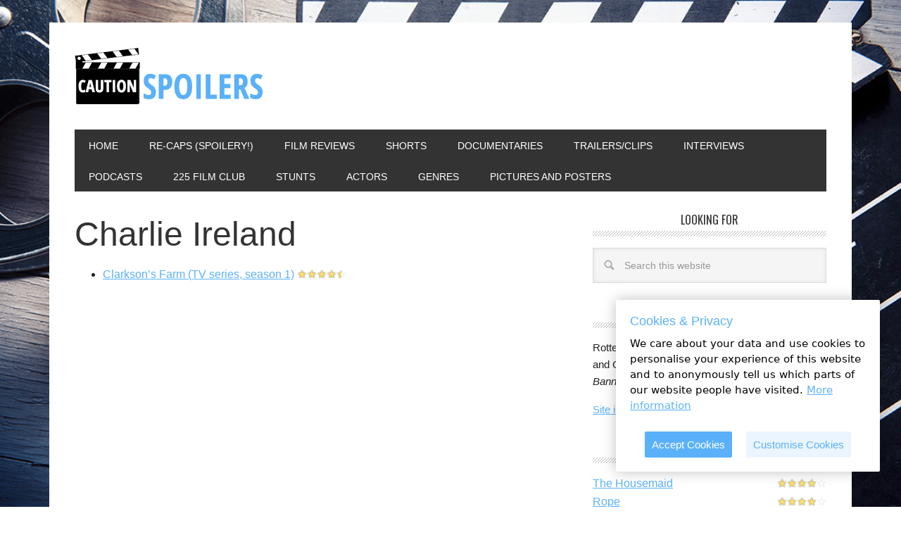

--- FILE ---
content_type: text/html; charset=UTF-8
request_url: https://www.cautionspoilers.com/actors/charlie-ireland/
body_size: 14042
content:
<!DOCTYPE html>
<html lang="en-GB">
<head >
<meta charset="UTF-8" />
<meta name="viewport" content="width=device-width, initial-scale=1" />
<meta name='robots' content='index, follow, max-image-preview:large, max-snippet:-1, max-video-preview:-1' />

	<!-- This site is optimized with the Yoast SEO plugin v26.7 - https://yoast.com/wordpress/plugins/seo/ -->
	<title>Charlie Ireland Archives - Caution Spoilers</title>
	<link rel="canonical" href="https://www.cautionspoilers.com/actors/charlie-ireland/" />
	<meta property="og:locale" content="en_GB" />
	<meta property="og:type" content="article" />
	<meta property="og:title" content="Charlie Ireland Archives - Caution Spoilers" />
	<meta property="og:url" content="https://www.cautionspoilers.com/actors/charlie-ireland/" />
	<meta property="og:site_name" content="Caution Spoilers" />
	<meta name="twitter:card" content="summary_large_image" />
	<script type="application/ld+json" class="yoast-schema-graph">{"@context":"https://schema.org","@graph":[{"@type":"CollectionPage","@id":"https://www.cautionspoilers.com/actors/charlie-ireland/","url":"https://www.cautionspoilers.com/actors/charlie-ireland/","name":"Charlie Ireland Archives - Caution Spoilers","isPartOf":{"@id":"https://www.cautionspoilers.com/#website"},"primaryImageOfPage":{"@id":"https://www.cautionspoilers.com/actors/charlie-ireland/#primaryimage"},"image":{"@id":"https://www.cautionspoilers.com/actors/charlie-ireland/#primaryimage"},"thumbnailUrl":"https://i0.wp.com/www.cautionspoilers.com/wp-content/uploads/2022/08/Screenshot-2022-08-27-at-16.40.14.png?fit=697%2C706&ssl=1","breadcrumb":{"@id":"https://www.cautionspoilers.com/actors/charlie-ireland/#breadcrumb"},"inLanguage":"en-GB"},{"@type":"ImageObject","inLanguage":"en-GB","@id":"https://www.cautionspoilers.com/actors/charlie-ireland/#primaryimage","url":"https://i0.wp.com/www.cautionspoilers.com/wp-content/uploads/2022/08/Screenshot-2022-08-27-at-16.40.14.png?fit=697%2C706&ssl=1","contentUrl":"https://i0.wp.com/www.cautionspoilers.com/wp-content/uploads/2022/08/Screenshot-2022-08-27-at-16.40.14.png?fit=697%2C706&ssl=1","width":697,"height":706},{"@type":"BreadcrumbList","@id":"https://www.cautionspoilers.com/actors/charlie-ireland/#breadcrumb","itemListElement":[{"@type":"ListItem","position":1,"name":"Home","item":"https://www.cautionspoilers.com/"},{"@type":"ListItem","position":2,"name":"Charlie Ireland"}]},{"@type":"WebSite","@id":"https://www.cautionspoilers.com/#website","url":"https://www.cautionspoilers.com/","name":"Caution Spoilers","description":"Film reviews from a Rotten Tomatoes critic","potentialAction":[{"@type":"SearchAction","target":{"@type":"EntryPoint","urlTemplate":"https://www.cautionspoilers.com/?s={search_term_string}"},"query-input":{"@type":"PropertyValueSpecification","valueRequired":true,"valueName":"search_term_string"}}],"inLanguage":"en-GB"}]}</script>
	<!-- / Yoast SEO plugin. -->


<link rel='dns-prefetch' href='//secure.gravatar.com' />
<link rel='dns-prefetch' href='//stats.wp.com' />
<link rel='dns-prefetch' href='//use.fontawesome.com' />
<link rel='dns-prefetch' href='//fonts.googleapis.com' />
<link rel='dns-prefetch' href='//v0.wordpress.com' />
<link rel='preconnect' href='//i0.wp.com' />
<link rel='preconnect' href='//c0.wp.com' />
<link rel="alternate" type="application/rss+xml" title="Caution Spoilers &raquo; Feed" href="https://www.cautionspoilers.com/feed/" />
<link rel="alternate" type="application/rss+xml" title="Caution Spoilers &raquo; Comments Feed" href="https://www.cautionspoilers.com/comments/feed/" />
<link rel="alternate" type="application/rss+xml" title="Caution Spoilers &raquo; Charlie Ireland Actor Feed" href="https://www.cautionspoilers.com/actors/charlie-ireland/feed/" />
<script async src="https://www.googletagmanager.com/gtag/js?id=UA-83991531-1"></script>
<script>
  window.dataLayer = window.dataLayer || [];
  function gtag(){dataLayer.push(arguments);}
  gtag("js", new Date());
  gtag("config", "UA-83991531-1", {"allow_display_features":false});
  </script>

	<style id='wp-img-auto-sizes-contain-inline-css' type='text/css'>
img:is([sizes=auto i],[sizes^="auto," i]){contain-intrinsic-size:3000px 1500px}
/*# sourceURL=wp-img-auto-sizes-contain-inline-css */
</style>
<link rel='stylesheet' id='caution-spoilers-css' href='https://www.cautionspoilers.com/wp-content/themes/caution-spoilers/style.css?ver=2.0.6' type='text/css' media='all' />
<style id='wp-emoji-styles-inline-css' type='text/css'>

	img.wp-smiley, img.emoji {
		display: inline !important;
		border: none !important;
		box-shadow: none !important;
		height: 1em !important;
		width: 1em !important;
		margin: 0 0.07em !important;
		vertical-align: -0.1em !important;
		background: none !important;
		padding: 0 !important;
	}
/*# sourceURL=wp-emoji-styles-inline-css */
</style>
<style id='wp-block-library-inline-css' type='text/css'>
:root{--wp-block-synced-color:#7a00df;--wp-block-synced-color--rgb:122,0,223;--wp-bound-block-color:var(--wp-block-synced-color);--wp-editor-canvas-background:#ddd;--wp-admin-theme-color:#007cba;--wp-admin-theme-color--rgb:0,124,186;--wp-admin-theme-color-darker-10:#006ba1;--wp-admin-theme-color-darker-10--rgb:0,107,160.5;--wp-admin-theme-color-darker-20:#005a87;--wp-admin-theme-color-darker-20--rgb:0,90,135;--wp-admin-border-width-focus:2px}@media (min-resolution:192dpi){:root{--wp-admin-border-width-focus:1.5px}}.wp-element-button{cursor:pointer}:root .has-very-light-gray-background-color{background-color:#eee}:root .has-very-dark-gray-background-color{background-color:#313131}:root .has-very-light-gray-color{color:#eee}:root .has-very-dark-gray-color{color:#313131}:root .has-vivid-green-cyan-to-vivid-cyan-blue-gradient-background{background:linear-gradient(135deg,#00d084,#0693e3)}:root .has-purple-crush-gradient-background{background:linear-gradient(135deg,#34e2e4,#4721fb 50%,#ab1dfe)}:root .has-hazy-dawn-gradient-background{background:linear-gradient(135deg,#faaca8,#dad0ec)}:root .has-subdued-olive-gradient-background{background:linear-gradient(135deg,#fafae1,#67a671)}:root .has-atomic-cream-gradient-background{background:linear-gradient(135deg,#fdd79a,#004a59)}:root .has-nightshade-gradient-background{background:linear-gradient(135deg,#330968,#31cdcf)}:root .has-midnight-gradient-background{background:linear-gradient(135deg,#020381,#2874fc)}:root{--wp--preset--font-size--normal:16px;--wp--preset--font-size--huge:42px}.has-regular-font-size{font-size:1em}.has-larger-font-size{font-size:2.625em}.has-normal-font-size{font-size:var(--wp--preset--font-size--normal)}.has-huge-font-size{font-size:var(--wp--preset--font-size--huge)}.has-text-align-center{text-align:center}.has-text-align-left{text-align:left}.has-text-align-right{text-align:right}.has-fit-text{white-space:nowrap!important}#end-resizable-editor-section{display:none}.aligncenter{clear:both}.items-justified-left{justify-content:flex-start}.items-justified-center{justify-content:center}.items-justified-right{justify-content:flex-end}.items-justified-space-between{justify-content:space-between}.screen-reader-text{border:0;clip-path:inset(50%);height:1px;margin:-1px;overflow:hidden;padding:0;position:absolute;width:1px;word-wrap:normal!important}.screen-reader-text:focus{background-color:#ddd;clip-path:none;color:#444;display:block;font-size:1em;height:auto;left:5px;line-height:normal;padding:15px 23px 14px;text-decoration:none;top:5px;width:auto;z-index:100000}html :where(.has-border-color){border-style:solid}html :where([style*=border-top-color]){border-top-style:solid}html :where([style*=border-right-color]){border-right-style:solid}html :where([style*=border-bottom-color]){border-bottom-style:solid}html :where([style*=border-left-color]){border-left-style:solid}html :where([style*=border-width]){border-style:solid}html :where([style*=border-top-width]){border-top-style:solid}html :where([style*=border-right-width]){border-right-style:solid}html :where([style*=border-bottom-width]){border-bottom-style:solid}html :where([style*=border-left-width]){border-left-style:solid}html :where(img[class*=wp-image-]){height:auto;max-width:100%}:where(figure){margin:0 0 1em}html :where(.is-position-sticky){--wp-admin--admin-bar--position-offset:var(--wp-admin--admin-bar--height,0px)}@media screen and (max-width:600px){html :where(.is-position-sticky){--wp-admin--admin-bar--position-offset:0px}}

/*# sourceURL=wp-block-library-inline-css */
</style><style id='global-styles-inline-css' type='text/css'>
:root{--wp--preset--aspect-ratio--square: 1;--wp--preset--aspect-ratio--4-3: 4/3;--wp--preset--aspect-ratio--3-4: 3/4;--wp--preset--aspect-ratio--3-2: 3/2;--wp--preset--aspect-ratio--2-3: 2/3;--wp--preset--aspect-ratio--16-9: 16/9;--wp--preset--aspect-ratio--9-16: 9/16;--wp--preset--color--black: #000000;--wp--preset--color--cyan-bluish-gray: #abb8c3;--wp--preset--color--white: #ffffff;--wp--preset--color--pale-pink: #f78da7;--wp--preset--color--vivid-red: #cf2e2e;--wp--preset--color--luminous-vivid-orange: #ff6900;--wp--preset--color--luminous-vivid-amber: #fcb900;--wp--preset--color--light-green-cyan: #7bdcb5;--wp--preset--color--vivid-green-cyan: #00d084;--wp--preset--color--pale-cyan-blue: #8ed1fc;--wp--preset--color--vivid-cyan-blue: #0693e3;--wp--preset--color--vivid-purple: #9b51e0;--wp--preset--gradient--vivid-cyan-blue-to-vivid-purple: linear-gradient(135deg,rgb(6,147,227) 0%,rgb(155,81,224) 100%);--wp--preset--gradient--light-green-cyan-to-vivid-green-cyan: linear-gradient(135deg,rgb(122,220,180) 0%,rgb(0,208,130) 100%);--wp--preset--gradient--luminous-vivid-amber-to-luminous-vivid-orange: linear-gradient(135deg,rgb(252,185,0) 0%,rgb(255,105,0) 100%);--wp--preset--gradient--luminous-vivid-orange-to-vivid-red: linear-gradient(135deg,rgb(255,105,0) 0%,rgb(207,46,46) 100%);--wp--preset--gradient--very-light-gray-to-cyan-bluish-gray: linear-gradient(135deg,rgb(238,238,238) 0%,rgb(169,184,195) 100%);--wp--preset--gradient--cool-to-warm-spectrum: linear-gradient(135deg,rgb(74,234,220) 0%,rgb(151,120,209) 20%,rgb(207,42,186) 40%,rgb(238,44,130) 60%,rgb(251,105,98) 80%,rgb(254,248,76) 100%);--wp--preset--gradient--blush-light-purple: linear-gradient(135deg,rgb(255,206,236) 0%,rgb(152,150,240) 100%);--wp--preset--gradient--blush-bordeaux: linear-gradient(135deg,rgb(254,205,165) 0%,rgb(254,45,45) 50%,rgb(107,0,62) 100%);--wp--preset--gradient--luminous-dusk: linear-gradient(135deg,rgb(255,203,112) 0%,rgb(199,81,192) 50%,rgb(65,88,208) 100%);--wp--preset--gradient--pale-ocean: linear-gradient(135deg,rgb(255,245,203) 0%,rgb(182,227,212) 50%,rgb(51,167,181) 100%);--wp--preset--gradient--electric-grass: linear-gradient(135deg,rgb(202,248,128) 0%,rgb(113,206,126) 100%);--wp--preset--gradient--midnight: linear-gradient(135deg,rgb(2,3,129) 0%,rgb(40,116,252) 100%);--wp--preset--font-size--small: 13px;--wp--preset--font-size--medium: 20px;--wp--preset--font-size--large: 36px;--wp--preset--font-size--x-large: 42px;--wp--preset--spacing--20: 0.44rem;--wp--preset--spacing--30: 0.67rem;--wp--preset--spacing--40: 1rem;--wp--preset--spacing--50: 1.5rem;--wp--preset--spacing--60: 2.25rem;--wp--preset--spacing--70: 3.38rem;--wp--preset--spacing--80: 5.06rem;--wp--preset--shadow--natural: 6px 6px 9px rgba(0, 0, 0, 0.2);--wp--preset--shadow--deep: 12px 12px 50px rgba(0, 0, 0, 0.4);--wp--preset--shadow--sharp: 6px 6px 0px rgba(0, 0, 0, 0.2);--wp--preset--shadow--outlined: 6px 6px 0px -3px rgb(255, 255, 255), 6px 6px rgb(0, 0, 0);--wp--preset--shadow--crisp: 6px 6px 0px rgb(0, 0, 0);}:where(.is-layout-flex){gap: 0.5em;}:where(.is-layout-grid){gap: 0.5em;}body .is-layout-flex{display: flex;}.is-layout-flex{flex-wrap: wrap;align-items: center;}.is-layout-flex > :is(*, div){margin: 0;}body .is-layout-grid{display: grid;}.is-layout-grid > :is(*, div){margin: 0;}:where(.wp-block-columns.is-layout-flex){gap: 2em;}:where(.wp-block-columns.is-layout-grid){gap: 2em;}:where(.wp-block-post-template.is-layout-flex){gap: 1.25em;}:where(.wp-block-post-template.is-layout-grid){gap: 1.25em;}.has-black-color{color: var(--wp--preset--color--black) !important;}.has-cyan-bluish-gray-color{color: var(--wp--preset--color--cyan-bluish-gray) !important;}.has-white-color{color: var(--wp--preset--color--white) !important;}.has-pale-pink-color{color: var(--wp--preset--color--pale-pink) !important;}.has-vivid-red-color{color: var(--wp--preset--color--vivid-red) !important;}.has-luminous-vivid-orange-color{color: var(--wp--preset--color--luminous-vivid-orange) !important;}.has-luminous-vivid-amber-color{color: var(--wp--preset--color--luminous-vivid-amber) !important;}.has-light-green-cyan-color{color: var(--wp--preset--color--light-green-cyan) !important;}.has-vivid-green-cyan-color{color: var(--wp--preset--color--vivid-green-cyan) !important;}.has-pale-cyan-blue-color{color: var(--wp--preset--color--pale-cyan-blue) !important;}.has-vivid-cyan-blue-color{color: var(--wp--preset--color--vivid-cyan-blue) !important;}.has-vivid-purple-color{color: var(--wp--preset--color--vivid-purple) !important;}.has-black-background-color{background-color: var(--wp--preset--color--black) !important;}.has-cyan-bluish-gray-background-color{background-color: var(--wp--preset--color--cyan-bluish-gray) !important;}.has-white-background-color{background-color: var(--wp--preset--color--white) !important;}.has-pale-pink-background-color{background-color: var(--wp--preset--color--pale-pink) !important;}.has-vivid-red-background-color{background-color: var(--wp--preset--color--vivid-red) !important;}.has-luminous-vivid-orange-background-color{background-color: var(--wp--preset--color--luminous-vivid-orange) !important;}.has-luminous-vivid-amber-background-color{background-color: var(--wp--preset--color--luminous-vivid-amber) !important;}.has-light-green-cyan-background-color{background-color: var(--wp--preset--color--light-green-cyan) !important;}.has-vivid-green-cyan-background-color{background-color: var(--wp--preset--color--vivid-green-cyan) !important;}.has-pale-cyan-blue-background-color{background-color: var(--wp--preset--color--pale-cyan-blue) !important;}.has-vivid-cyan-blue-background-color{background-color: var(--wp--preset--color--vivid-cyan-blue) !important;}.has-vivid-purple-background-color{background-color: var(--wp--preset--color--vivid-purple) !important;}.has-black-border-color{border-color: var(--wp--preset--color--black) !important;}.has-cyan-bluish-gray-border-color{border-color: var(--wp--preset--color--cyan-bluish-gray) !important;}.has-white-border-color{border-color: var(--wp--preset--color--white) !important;}.has-pale-pink-border-color{border-color: var(--wp--preset--color--pale-pink) !important;}.has-vivid-red-border-color{border-color: var(--wp--preset--color--vivid-red) !important;}.has-luminous-vivid-orange-border-color{border-color: var(--wp--preset--color--luminous-vivid-orange) !important;}.has-luminous-vivid-amber-border-color{border-color: var(--wp--preset--color--luminous-vivid-amber) !important;}.has-light-green-cyan-border-color{border-color: var(--wp--preset--color--light-green-cyan) !important;}.has-vivid-green-cyan-border-color{border-color: var(--wp--preset--color--vivid-green-cyan) !important;}.has-pale-cyan-blue-border-color{border-color: var(--wp--preset--color--pale-cyan-blue) !important;}.has-vivid-cyan-blue-border-color{border-color: var(--wp--preset--color--vivid-cyan-blue) !important;}.has-vivid-purple-border-color{border-color: var(--wp--preset--color--vivid-purple) !important;}.has-vivid-cyan-blue-to-vivid-purple-gradient-background{background: var(--wp--preset--gradient--vivid-cyan-blue-to-vivid-purple) !important;}.has-light-green-cyan-to-vivid-green-cyan-gradient-background{background: var(--wp--preset--gradient--light-green-cyan-to-vivid-green-cyan) !important;}.has-luminous-vivid-amber-to-luminous-vivid-orange-gradient-background{background: var(--wp--preset--gradient--luminous-vivid-amber-to-luminous-vivid-orange) !important;}.has-luminous-vivid-orange-to-vivid-red-gradient-background{background: var(--wp--preset--gradient--luminous-vivid-orange-to-vivid-red) !important;}.has-very-light-gray-to-cyan-bluish-gray-gradient-background{background: var(--wp--preset--gradient--very-light-gray-to-cyan-bluish-gray) !important;}.has-cool-to-warm-spectrum-gradient-background{background: var(--wp--preset--gradient--cool-to-warm-spectrum) !important;}.has-blush-light-purple-gradient-background{background: var(--wp--preset--gradient--blush-light-purple) !important;}.has-blush-bordeaux-gradient-background{background: var(--wp--preset--gradient--blush-bordeaux) !important;}.has-luminous-dusk-gradient-background{background: var(--wp--preset--gradient--luminous-dusk) !important;}.has-pale-ocean-gradient-background{background: var(--wp--preset--gradient--pale-ocean) !important;}.has-electric-grass-gradient-background{background: var(--wp--preset--gradient--electric-grass) !important;}.has-midnight-gradient-background{background: var(--wp--preset--gradient--midnight) !important;}.has-small-font-size{font-size: var(--wp--preset--font-size--small) !important;}.has-medium-font-size{font-size: var(--wp--preset--font-size--medium) !important;}.has-large-font-size{font-size: var(--wp--preset--font-size--large) !important;}.has-x-large-font-size{font-size: var(--wp--preset--font-size--x-large) !important;}
/*# sourceURL=global-styles-inline-css */
</style>

<style id='classic-theme-styles-inline-css' type='text/css'>
/*! This file is auto-generated */
.wp-block-button__link{color:#fff;background-color:#32373c;border-radius:9999px;box-shadow:none;text-decoration:none;padding:calc(.667em + 2px) calc(1.333em + 2px);font-size:1.125em}.wp-block-file__button{background:#32373c;color:#fff;text-decoration:none}
/*# sourceURL=/wp-includes/css/classic-themes.min.css */
</style>
<link rel='stylesheet' id='supersideme-style-css' href='https://www.cautionspoilers.com/wp-content/plugins/superside-me/includes/css/supersideme-style.css?ver=2.8.1' type='text/css' media='screen' />
<style id='supersideme-style-inline-css' type='text/css'>
@media only screen and (max-width:800px) {nav,#nav,.nav-primary,.nav-secondary,.supersideme .site-header .secondary-toggle,.menu-toggle {display:none }.slide-nav-link,.ssme-search,.button.ssme-button.ssme-custom {display:block }}.sidr {width:260px }.sidr.left {left:-260px }.sidr.right {right:-260px }.slide-nav-link {background-color:#333;right:0;color:#fefefe;position:relative;width:100% }.sidr {background-color:#333;color:#fefefe }.sidr h3,.sidr h4,.sidr .widget,.sidr p {color:#fefefe }.slide-nav-link:focus,.sidr:focus,.sidr a:focus,.menu-close:focus,.sub-menu-toggle:focus {outline:#fefefe dotted 1px }.sidr a,.sidr a:focus,.sidr a:active,.sidr button,.sidr .sub-menu-toggle:before {color:#fefefe }.search-me {color:#333 }.slide-nav-link:before,.search-me:before,.menu-close:before,.sidr .sub-menu-toggle:before,.ssme-search:before,.ssme-button:before {-webkit-font-smoothing:antialiased;-moz-osx-font-smoothing:grayscale;display:inline-block;font-style:normal;font-variant:normal;font-weight:900;font-family:'Font Awesome 5 Free','FontAwesome';font-size:20px }.menu-close:before,.sidr .sub-menu-toggle:before {font-size:16px }.slide-nav-link:before {content:'\f0c9' }.slide-nav-link.menu-open:before {content:'\f0c9' }.sidr .menu-close:before {content:'\f00d' }.sidr .sub-menu-toggle:before {content:'\f107' }.sidr .sub-menu-toggle-open:before {content:'\f106' }.search-me:before {content:'\f002' }.ssme-search:before {content:'\f002' }
/*# sourceURL=supersideme-style-inline-css */
</style>
<link rel='stylesheet' id='font-awesome-css' href='https://use.fontawesome.com/releases/v5.15.4/css/all.css?ver=5.15.4' type='text/css' media='screen' />
<link rel='stylesheet' id='google-font-css' href='//fonts.googleapis.com/css?family=Oswald%3A400&#038;ver=2.0.6' type='text/css' media='all' />
<link rel='stylesheet' id='dashicons-css' href='https://c0.wp.com/c/6.9/wp-includes/css/dashicons.min.css' type='text/css' media='all' />
<link rel='stylesheet' id='custom-stylesheet-css' href='https://www.cautionspoilers.com/wp-content/themes/caution-spoilers/custom.css?ver=3.5.0' type='text/css' media='all' />
<link rel='stylesheet' id='simple-social-icons-font-css' href='https://www.cautionspoilers.com/wp-content/plugins/simple-social-icons/css/style.css?ver=3.0.2' type='text/css' media='all' />
<link rel='stylesheet' id='jetpack-subscriptions-css' href='https://www.cautionspoilers.com/wp-content/plugins/jetpack/_inc/build/subscriptions/subscriptions.min.css?ver=15.5-a.1' type='text/css' media='all' />
<script type="text/javascript" src="https://c0.wp.com/c/6.9/wp-includes/js/jquery/jquery.min.js" id="jquery-core-js"></script>
<script type="text/javascript" src="https://c0.wp.com/c/6.9/wp-includes/js/jquery/jquery-migrate.min.js" id="jquery-migrate-js"></script>
<script type="text/javascript" src="https://www.cautionspoilers.com/wp-content/themes/caution-spoilers/js/jquery.ihavecookies.min.js?ver=6.9" id="ihavecookies-js"></script>
<script type="text/javascript" src="https://www.cautionspoilers.com/wp-content/themes/caution-spoilers/js/backstretch.js?ver=1.0.0" id="metro-pro-backstretch-js"></script>
<script type="text/javascript" id="metro-pro-backstretch-set-js-extra">
/* <![CDATA[ */
var BackStretchImg = {"src":"https://www.cautionspoilers.com/wp-content/uploads/2016/09/Film.jpg"};
//# sourceURL=metro-pro-backstretch-set-js-extra
/* ]]> */
</script>
<script type="text/javascript" src="https://www.cautionspoilers.com/wp-content/themes/caution-spoilers/js/backstretch-set.js?ver=1.0.0" id="metro-pro-backstretch-set-js"></script>
<link rel="https://api.w.org/" href="https://www.cautionspoilers.com/wp-json/" /><link rel="EditURI" type="application/rsd+xml" title="RSD" href="https://www.cautionspoilers.com/xmlrpc.php?rsd" />
	<style>img#wpstats{display:none}</style>
		<link rel="pingback" href="https://www.cautionspoilers.com/xmlrpc.php" />
<script type="text/javascript">

    window._mNHandle = window._mNHandle || {};

    window._mNHandle.queue = window._mNHandle.queue || [];

    medianet_versionId = "3121199";

</script>

<script src="https://contextual.media.net/dmedianet.js?cid=8CUA9YUVL" async="async"></script>

<script type="text/javascript">
jQuery(document).ready(function($) {
	$('body').ihavecookies({
	    title: "Cookies & Privacy",
	    message: "We care about your data and use cookies to personalise your experience of this website and to anonymously tell us which parts of our website people have visited.",
	    delay: 1000,
	    cookieTypes: [
	        {
	             type: "Analytics",
	             value: "analytics",
	             description: "Cookies related to site visits, browser types, etc."
	        }
	    ]
	});
});
</script><style type="text/css">.site-title a { background: url(https://www.cautionspoilers.com/wp-content/uploads/2016/10/caution-spoilers-logo.png) no-repeat !important; }</style>
<script type="text/javascript">
jQuery(document).ready(function($) {
    $(window).scroll(function(){
        if ($(this).scrollTop() > 600) {
            if ($('#return-top').length === 0) {
                $('body').append('<a id="return-top">&bigtriangleup;</a>');
            }
            $('#return-top').fadeIn();
        } else {
            $('#return-top').fadeOut(function() {
                $(this).remove();
            });
        }
        // Return to top scroll button
        $('body').on('click', '#return-top', function() {
            $("html, body").animate({ scrollTop: 0 }, 600, function(){
                $(this).clearQueue();
                $(this).stop();
            });
            return false;
        });
    });

    // Film trailer jump nav
    $('.film-nav').on('change', function(){
        var $target = $(this).val();
        if ($target != "") {
            window.location.href = $target;
        }
    });
});
</script>
<link rel="icon" href="https://i0.wp.com/www.cautionspoilers.com/wp-content/uploads/2016/10/cropped-caution-spoilers-logo.png?fit=32%2C32&#038;ssl=1" sizes="32x32" />
<link rel="icon" href="https://i0.wp.com/www.cautionspoilers.com/wp-content/uploads/2016/10/cropped-caution-spoilers-logo.png?fit=192%2C192&#038;ssl=1" sizes="192x192" />
<link rel="apple-touch-icon" href="https://i0.wp.com/www.cautionspoilers.com/wp-content/uploads/2016/10/cropped-caution-spoilers-logo.png?fit=180%2C180&#038;ssl=1" />
<meta name="msapplication-TileImage" content="https://i0.wp.com/www.cautionspoilers.com/wp-content/uploads/2016/10/cropped-caution-spoilers-logo.png?fit=270%2C270&#038;ssl=1" />
</head>
<body class="archive tax-cs_actors term-charlie-ireland term-10551 custom-background wp-theme-genesis wp-child-theme-caution-spoilers no-js custom-header header-image content-sidebar genesis-breadcrumbs-hidden genesis-footer-widgets-hidden metro-pro-blue"><script>/* <![CDATA[ */(function(){var c = document.body.classList;c.remove('no-js');c.add('js');})();/* ]]> */</script>
		<div class="site-container"><header class="site-header"><div class="wrap"><div class="title-area"><p class="site-title"><a href="https://www.cautionspoilers.com/">Caution Spoilers</a></p><p class="site-description">Film reviews from a Rotten Tomatoes critic</p></div><div class="widget-area header-widget-area"><section id="custom_html-3" class="widget_text widget widget_custom_html"><div class="widget_text widget-wrap"><div class="textwidget custom-html-widget"></div></div></section>
</div></div></header><nav class="nav-primary" aria-label="Main"><div class="wrap"><ul id="menu-top-menu" class="menu genesis-nav-menu menu-primary"><li id="menu-item-397" class="menu-item menu-item-type-custom menu-item-object-custom menu-item-home menu-item-397"><a href="https://www.cautionspoilers.com"><span >Home</span></a></li>
<li id="menu-item-44769" class="menu-item menu-item-type-taxonomy menu-item-object-category menu-item-44769"><a href="https://www.cautionspoilers.com/category/re-caps-spoiler-warning/"><span >Re-caps (spoilery!)</span></a></li>
<li id="menu-item-250" class="menu-item menu-item-type-post_type menu-item-object-page menu-item-250"><a href="https://www.cautionspoilers.com/index/"><span >Film Reviews</span></a></li>
<li id="menu-item-6261" class="menu-item menu-item-type-post_type menu-item-object-page menu-item-6261"><a href="https://www.cautionspoilers.com/short-films-index/"><span >Shorts</span></a></li>
<li id="menu-item-12046" class="menu-item menu-item-type-taxonomy menu-item-object-cs_genre menu-item-12046"><a href="https://www.cautionspoilers.com/genre/documentary/"><span >Documentaries</span></a></li>
<li id="menu-item-1186" class="menu-item menu-item-type-taxonomy menu-item-object-category menu-item-1186"><a href="https://www.cautionspoilers.com/category/trailers/"><span >Trailers/Clips</span></a></li>
<li id="menu-item-2404" class="menu-item menu-item-type-taxonomy menu-item-object-category menu-item-2404"><a href="https://www.cautionspoilers.com/category/interviews/"><span >Interviews</span></a></li>
<li id="menu-item-38098" class="menu-item menu-item-type-taxonomy menu-item-object-category menu-item-38098"><a href="https://www.cautionspoilers.com/category/podcasts/"><span >Podcasts</span></a></li>
<li id="menu-item-55175" class="menu-item menu-item-type-taxonomy menu-item-object-category menu-item-55175"><a href="https://www.cautionspoilers.com/category/film-festivals/225-film-club/"><span >225 Film Club</span></a></li>
<li id="menu-item-6499" class="menu-item menu-item-type-taxonomy menu-item-object-category menu-item-6499"><a href="https://www.cautionspoilers.com/category/stunts/"><span >Stunts</span></a></li>
<li id="menu-item-49818" class="menu-item menu-item-type-post_type menu-item-object-page menu-item-49818"><a href="https://www.cautionspoilers.com/actors/"><span >Actors</span></a></li>
<li id="menu-item-49819" class="menu-item menu-item-type-post_type menu-item-object-page menu-item-49819"><a href="https://www.cautionspoilers.com/genres/"><span >Genres</span></a></li>
<li id="menu-item-55239" class="menu-item menu-item-type-taxonomy menu-item-object-category menu-item-55239"><a href="https://www.cautionspoilers.com/category/pictures-and-posters/"><span >Pictures and posters</span></a></li>
</ul></div></nav><div class="mobile-search widget-area"><section id="search-4" class="widget widget_search"><div class="widget-wrap"><form class="search-form" method="get" action="https://www.cautionspoilers.com/" role="search"><input class="search-form-input" type="search" name="s" id="searchform-1" placeholder="Search this website"><input class="search-form-submit" type="submit" value="Search"><meta content="https://www.cautionspoilers.com/?s={s}"></form></div></section>
<section id="simple-social-icons-2" class="widget simple-social-icons"><div class="widget-wrap"><ul class="aligncenter"><li class="ssi-facebook"><a href="https://www.facebook.com/cautionspoilers" target="_blank" rel="noopener noreferrer"><svg role="img" class="social-facebook" aria-labelledby="social-facebook-2"><title id="social-facebook-2">Facebook</title><use xlink:href="https://www.cautionspoilers.com/wp-content/plugins/simple-social-icons/symbol-defs.svg#social-facebook"></use></svg></a></li><li class="ssi-instagram"><a href="https://www.instagram.com/cautionspoilers/" target="_blank" rel="noopener noreferrer"><svg role="img" class="social-instagram" aria-labelledby="social-instagram-2"><title id="social-instagram-2">Instagram</title><use xlink:href="https://www.cautionspoilers.com/wp-content/plugins/simple-social-icons/symbol-defs.svg#social-instagram"></use></svg></a></li><li class="ssi-twitter"><a href="https://twitter.com/cautionspoilers" target="_blank" rel="noopener noreferrer"><svg role="img" class="social-twitter" aria-labelledby="social-twitter-2"><title id="social-twitter-2">Twitter</title><use xlink:href="https://www.cautionspoilers.com/wp-content/plugins/simple-social-icons/symbol-defs.svg#social-twitter"></use></svg></a></li><li class="ssi-youtube"><a href="https://www.youtube.com/channel/UCqsNBDbU0BElcZOd5lWGCEQ/videos" target="_blank" rel="noopener noreferrer"><svg role="img" class="social-youtube" aria-labelledby="social-youtube-2"><title id="social-youtube-2">YouTube</title><use xlink:href="https://www.cautionspoilers.com/wp-content/plugins/simple-social-icons/symbol-defs.svg#social-youtube"></use></svg></a></li></ul></div></section>
</div><div class="site-inner"><div class="content-sidebar-wrap"><main class="content"><div class="archive-description taxonomy-archive-description taxonomy-description"><h1 class="archive-title">Charlie Ireland</h1></div><article ><div class="entry-content"><ul><li><a href="https://www.cautionspoilers.com/tv-shows/clarksons-farm/">Clarkson&#8217;s Farm (TV series, season 1)</a> <span class="screen-reader-text">4.5 stars</span><span class="star-rating"><span class="star-icon full">&#9734;</span><span class="star-icon full">&#9734;</span><span class="star-icon full">&#9734;</span><span class="star-icon full">&#9734;</span><span class="star-icon half">&#9734;</span></span></li></ul></div></article></main><aside class="sidebar sidebar-primary widget-area" role="complementary" aria-label="Primary Sidebar"><section id="search-3" class="widget widget_search"><div class="widget-wrap"><h4 class="widget-title widgettitle">Looking For</h4>
<form class="search-form" method="get" action="https://www.cautionspoilers.com/" role="search"><input class="search-form-input" type="search" name="s" id="searchform-2" placeholder="Search this website"><input class="search-form-submit" type="submit" value="Search"><meta content="https://www.cautionspoilers.com/?s={s}"></form></div></section>
<section id="wp_shaper_san_custom_text_widget-2" class="widget wp_shaper_san_custom_text_widget"><div class="widget-wrap"><h4 class="widget-title widgettitle">ABOUT ME</h4>

		<div class="textwidget">
			<p>Rotten Tomatoes-approved critic, John Wick lover and Gerard Butler apologist. Still waiting for <em>Mike Banning vs John Wick: Requiem</em></p>
<p><a href="https://www.cautionspoilers.com/about-this-site/">Site info here.</a></p>
		</div>
		</div></section>
<section id="sixtenpress-featured-content-2" class="widget featured-content featuredpost"><div class="widget-wrap"><h4 class="widget-title widgettitle">Reviews</h4>
<div class="entries"><article class="post-55638 post type-post status-publish format-standard has-post-thumbnail category-featured-1 category-film-reviews cs_actors-amanda-seyfried cs_actors-brandon-sklenar cs_actors-sydney-sweeney cs_genre-drama cs_genre-thriller entry"><header class="entry-header"><h4 class="entry-title"><a href="https://www.cautionspoilers.com/film-reviews/the-housemaid/">The Housemaid <span class="screen-reader-text">4 stars</span><span class="star-rating"><span class="star-icon full">&#9734;</span><span class="star-icon full">&#9734;</span><span class="star-icon full">&#9734;</span><span class="star-icon full">&#9734;</span><span class="star-icon ">&#9734;</span></span></a></h4></header></article><article class="post-54199 post type-post status-publish format-standard has-post-thumbnail category-featured-2 category-film-reviews tag-hitchcock tag-party cs_actors-cedric-hardwicke cs_actors-constance-collier cs_actors-dick-hogan cs_actors-douglas-dick cs_actors-edith-evanson cs_actors-farley-granger cs_actors-james-stewart cs_actors-joan-chandler cs_actors-john-dall cs_genre-drama cs_genre-thriller entry"><header class="entry-header"><h4 class="entry-title"><a href="https://www.cautionspoilers.com/film-reviews/rope/">Rope <span class="screen-reader-text">4 stars</span><span class="star-rating"><span class="star-icon full">&#9734;</span><span class="star-icon full">&#9734;</span><span class="star-icon full">&#9734;</span><span class="star-icon full">&#9734;</span><span class="star-icon ">&#9734;</span></span></a></h4></header></article><article class="post-54730 post type-post status-publish format-standard has-post-thumbnail category-featured-2 category-film-reviews tag-cop-show tag-electric-cars tag-police-squad cs_actors-cch-pounder cs_actors-danny-huston cs_actors-liam-neeson cs_actors-pamela-anderson cs_actors-paul-walter-hauser cs_genre-action cs_genre-comedy cs_genre-franchise entry"><header class="entry-header"><h4 class="entry-title"><a href="https://www.cautionspoilers.com/film-reviews/the-naked-gun/">The Naked Gun <span class="screen-reader-text">4.5 stars</span><span class="star-rating"><span class="star-icon full">&#9734;</span><span class="star-icon full">&#9734;</span><span class="star-icon full">&#9734;</span><span class="star-icon full">&#9734;</span><span class="star-icon half">&#9734;</span></span></a></h4></header></article><article class="post-54845 post type-post status-publish format-standard has-post-thumbnail category-featured-2 category-film-reviews tag-divorce tag-marriage cs_actors-andy-samberg cs_actors-benedict-cumberbatch cs_actors-jamie-demetriou cs_actors-kate-mckinnon cs_actors-ncuti-gatwa cs_actors-olivia-colman cs_actors-sunita-mani cs_actors-zoe-chao cs_genre-comedy cs_genre-remake entry"><header class="entry-header"><h4 class="entry-title"><a href="https://www.cautionspoilers.com/film-reviews/the-roses/">The Roses <span class="screen-reader-text">3 stars</span><span class="star-rating"><span class="star-icon full">&#9734;</span><span class="star-icon full">&#9734;</span><span class="star-icon full">&#9734;</span><span class="star-icon ">&#9734;</span><span class="star-icon ">&#9734;</span></span></a></h4></header></article><article class="post-54861 post type-post status-publish format-standard has-post-thumbnail category-featured-3 category-film-reviews tag-1930s tag-aristocracy tag-downton-abbey cs_actors-alessandro-nivola cs_actors-arty-froushan cs_actors-dominic-west cs_actors-elizabeth-mcgovern cs_actors-harry-hadden-paton cs_actors-hugh-bonneville cs_actors-jim-carter cs_actors-kevin-doyle cs_actors-laura-carmichael cs_actors-michelle-dockery cs_actors-paul-giamatti cs_actors-penelope-wilton cs_actors-sophie-mcshera cs_genre-drama cs_genre-franchise cs_genre-historical cs_genre-sequel entry"><header class="entry-header"><h4 class="entry-title"><a href="https://www.cautionspoilers.com/film-reviews/downton-abbey-the-grand-finale/">Downton Abbey: The Grand Finale <span class="screen-reader-text">3 stars</span><span class="star-rating"><span class="star-icon full">&#9734;</span><span class="star-icon full">&#9734;</span><span class="star-icon full">&#9734;</span><span class="star-icon ">&#9734;</span><span class="star-icon ">&#9734;</span></span></a></h4></header></article><article class="post-54635 post type-post status-publish format-standard has-post-thumbnail category-film-reviews tag-dinosaurs tag-distortus-rex tag-island cs_actors-bechir-sylvain cs_actors-david-iacono cs_actors-ed-skrein cs_actors-jonathan-bailey cs_actors-luna-blaise cs_actors-mahershala-ali cs_actors-manuel-garcia-rulfo cs_actors-philippine-velge cs_actors-rupert-friend cs_actors-scarlett-johansson cs_genre-action cs_genre-adventure cs_genre-animals cs_genre-drama cs_genre-franchise cs_genre-science-fiction cs_genre-sequel entry"><header class="entry-header"><h4 class="entry-title"><a href="https://www.cautionspoilers.com/film-reviews/jurassic-world-rebirth/">Jurassic World: Rebirth <span class="screen-reader-text">4 stars</span><span class="star-rating"><span class="star-icon full">&#9734;</span><span class="star-icon full">&#9734;</span><span class="star-icon full">&#9734;</span><span class="star-icon full">&#9734;</span><span class="star-icon ">&#9734;</span></span></a></h4></header></article><article class="post-54454 post type-post status-publish format-standard has-post-thumbnail category-film-reviews tag-great-britain tag-holy-island tag-infected tag-lindisfarne tag-zombies cs_actors-aaron-taylor-johnson cs_actors-alfie-williams cs_actors-jack-oconnell cs_actors-jodie-comer cs_actors-ralph-fiennes cs_genre-adventure cs_genre-drama cs_genre-franchise cs_genre-horror cs_genre-science-fiction entry"><header class="entry-header"><h4 class="entry-title"><a href="https://www.cautionspoilers.com/film-reviews/28-years-later/">28 Years Later <span class="screen-reader-text">5 stars</span><span class="star-rating"><span class="star-icon full">&#9734;</span><span class="star-icon full">&#9734;</span><span class="star-icon full">&#9734;</span><span class="star-icon full">&#9734;</span><span class="star-icon full">&#9734;</span></span></a></h4></header></article><article class="post-49704 post type-post status-publish format-standard has-post-thumbnail category-featured-3 category-film-reviews tag-katia-krafft tag-lava tag-maurice-krafft tag-volcano tag-volcanologists cs_actors-katia-krafft cs_actors-maurice-krafft cs_genre-documentary cs_genre-true-story entry"><header class="entry-header"><h4 class="entry-title"><a href="https://www.cautionspoilers.com/film-reviews/fire-of-love/">Fire Of Love <span class="screen-reader-text">3.5 stars</span><span class="star-rating"><span class="star-icon full">&#9734;</span><span class="star-icon full">&#9734;</span><span class="star-icon full">&#9734;</span><span class="star-icon half">&#9734;</span><span class="star-icon ">&#9734;</span></span></a></h4></header></article><article class="post-52957 post type-post status-publish format-standard has-post-thumbnail category-film-reviews tag-grief tag-virtual-reality tag-vr cs_actors-jenn-lyon cs_actors-jessica-meraz cs_actors-kadeem-hardison cs_actors-matt-peters cs_actors-rebecca-creskoff cs_actors-rob-benedict cs_actors-seana-kofoed cs_actors-toks-olagundoye cs_genre-comedy cs_genre-horror cs_genre-indie cs_genre-thriller entry"><header class="entry-header"><h4 class="entry-title"><a href="https://www.cautionspoilers.com/film-reviews/clearmind/">ClearMind <span class="screen-reader-text">4 stars</span><span class="star-rating"><span class="star-icon full">&#9734;</span><span class="star-icon full">&#9734;</span><span class="star-icon full">&#9734;</span><span class="star-icon full">&#9734;</span><span class="star-icon ">&#9734;</span></span></a></h4></header></article><article class="post-54002 post type-post status-publish format-standard has-post-thumbnail category-featured-2 category-film-reviews tag-bridget-jones tag-grief tag-hampstead tag-mr-darcy cs_actors-chiwetel-ejiofor cs_actors-colin-firth cs_actors-emma-thompson cs_actors-hugh-grant cs_actors-isla-fisher cs_actors-jim-broadbent cs_actors-leo-woodall cs_actors-renee-zellweger cs_actors-sally-phillips cs_actors-shirley-henderson cs_genre-comedy cs_genre-franchise cs_genre-romance cs_genre-sequel entry"><header class="entry-header"><h4 class="entry-title"><a href="https://www.cautionspoilers.com/film-reviews/bridget-jones-mad-about-the-boy/">Bridget Jones: Mad About The Boy <span class="screen-reader-text">4 stars</span><span class="star-rating"><span class="star-icon full">&#9734;</span><span class="star-icon full">&#9734;</span><span class="star-icon full">&#9734;</span><span class="star-icon full">&#9734;</span><span class="star-icon ">&#9734;</span></span></a></h4></header></article><article class="post-53413 post type-post status-publish format-standard has-post-thumbnail category-featured-2 category-film-reviews tag-alien tag-facehugger tag-mining tag-synthetic tag-weyland-yutani tag-xenomorph cs_actors-aileen-wu cs_actors-archie-renaux cs_actors-cailee-spaeny cs_actors-daniel-betts cs_actors-david-jonsson cs_actors-spike-fearn cs_genre-action cs_genre-adventure cs_genre-franchise cs_genre-horror cs_genre-science-fiction entry"><header class="entry-header"><h4 class="entry-title"><a href="https://www.cautionspoilers.com/film-reviews/alien-romulus/">Alien: Romulus <span class="screen-reader-text">4 stars</span><span class="star-rating"><span class="star-icon full">&#9734;</span><span class="star-icon full">&#9734;</span><span class="star-icon full">&#9734;</span><span class="star-icon full">&#9734;</span><span class="star-icon ">&#9734;</span></span></a></h4></header></article><article class="post-53850 post type-post status-publish format-standard has-post-thumbnail category-featured-1 category-film-reviews tag-addiction tag-chimp tag-music tag-robbie-williams tag-take-that cs_actors-alison-steadman cs_actors-damon-herriman cs_actors-jonno-davies cs_actors-kate-mulvany cs_actors-raechelle-banno cs_actors-robbie-williams cs_actors-steve-pemberton cs_genre-drama cs_genre-fantasy cs_genre-musical cs_genre-true-story entry"><header class="entry-header"><h4 class="entry-title"><a href="https://www.cautionspoilers.com/film-reviews/better-man/">Better Man <span class="screen-reader-text">4.5 stars</span><span class="star-rating"><span class="star-icon full">&#9734;</span><span class="star-icon full">&#9734;</span><span class="star-icon full">&#9734;</span><span class="star-icon full">&#9734;</span><span class="star-icon half">&#9734;</span></span></a></h4></header></article><article class="post-52689 post type-post status-publish format-standard has-post-thumbnail category-featured-2 category-film-reviews tag-king-arthur tag-monty-python cs_actors-carol-cleveland cs_actors-connie-booth cs_actors-eric-idle cs_actors-graham-chapman cs_actors-john-cleese cs_actors-john-young cs_actors-michael-palin cs_actors-neil-innes cs_actors-terry-gilliam cs_actors-terry-jones cs_genre-adventure cs_genre-animation cs_genre-comedy cs_genre-historical cs_genre-indie entry"><header class="entry-header"><h4 class="entry-title"><a href="https://www.cautionspoilers.com/film-reviews/monty-python-the-holy-grail/">Monty Python &#038; The Holy Grail <span class="screen-reader-text">5 stars</span><span class="star-rating"><span class="star-icon full">&#9734;</span><span class="star-icon full">&#9734;</span><span class="star-icon full">&#9734;</span><span class="star-icon full">&#9734;</span><span class="star-icon full">&#9734;</span></span></a></h4></header></article><article class="post-52763 post type-post status-publish format-standard has-post-thumbnail category-film-reviews tag-ezekiel-sims tag-madame-web tag-new-york tag-spiders cs_actors-adam-scott cs_actors-celeste-oconnor cs_actors-dakota-johnson cs_actors-isabela-merced cs_actors-sydney-sweeney cs_actors-tahar-rahim cs_genre-action cs_genre-superheroes cs_genre-thriller entry"><header class="entry-header"><h4 class="entry-title"><a href="https://www.cautionspoilers.com/film-reviews/madame-web/">Madame Web <span class="screen-reader-text">2 stars</span><span class="star-rating"><span class="star-icon full">&#9734;</span><span class="star-icon full">&#9734;</span><span class="star-icon ">&#9734;</span><span class="star-icon ">&#9734;</span><span class="star-icon ">&#9734;</span></span></a></h4></header></article><article class="post-52544 post type-post status-publish format-standard has-post-thumbnail category-film-reviews tag-demon tag-druid tag-found-footage tag-wales tag-youtube cs_actors-ellie-duckles cs_actors-emma-king cs_actors-graham-butler cs_actors-hattie-chapman cs_actors-luca-thompson cs_actors-matt-barber cs_actors-riz-moritz cs_actors-tori-butler-hart cs_genre-comedy cs_genre-horror cs_genre-indie entry"><header class="entry-header"><h4 class="entry-title"><a href="https://www.cautionspoilers.com/film-reviews/dagr/">Dagr <span class="screen-reader-text">4 stars</span><span class="star-rating"><span class="star-icon full">&#9734;</span><span class="star-icon full">&#9734;</span><span class="star-icon full">&#9734;</span><span class="star-icon full">&#9734;</span><span class="star-icon ">&#9734;</span></span></a></h4></header></article><article class="post-51244 post type-post status-publish format-standard has-post-thumbnail category-film-reviews tag-10811 tag-dinosaurs tag-earth tag-grief cs_actors-adam-driver cs_actors-ariana-greenblatt cs_actors-chloe-coleman cs_genre-adventure cs_genre-animals cs_genre-drama cs_genre-science-fiction entry"><header class="entry-header"><h4 class="entry-title"><a href="https://www.cautionspoilers.com/film-reviews/65/">65 <span class="screen-reader-text">3 stars</span><span class="star-rating"><span class="star-icon full">&#9734;</span><span class="star-icon full">&#9734;</span><span class="star-icon full">&#9734;</span><span class="star-icon ">&#9734;</span><span class="star-icon ">&#9734;</span></span></a></h4></header></article><article class="post-52022 post type-post status-publish format-standard has-post-thumbnail category-featured-3 category-film-reviews tag-class tag-country-house tag-oxford-university tag-posh cs_actors-alison-oliver cs_actors-archie-madekwe cs_actors-barry-keoghan cs_actors-carey-mulligan cs_actors-jacob-elordi cs_actors-richard-e-grant cs_actors-rosamund-pike cs_genre-comedy cs_genre-drama cs_genre-thriller entry"><header class="entry-header"><h4 class="entry-title"><a href="https://www.cautionspoilers.com/film-reviews/saltburn/">Saltburn <span class="screen-reader-text">3 stars</span><span class="star-rating"><span class="star-icon full">&#9734;</span><span class="star-icon full">&#9734;</span><span class="star-icon full">&#9734;</span><span class="star-icon ">&#9734;</span><span class="star-icon ">&#9734;</span></span></a></h4></header></article><article class="post-51773 post type-post status-publish format-standard has-post-thumbnail category-film-reviews tag-1936-olympics tag-berlin tag-gold-medal tag-rowing tag-rowing-eight tag-sports cs_actors-callum-turner cs_actors-hadley-robinson cs_actors-jack-mulhern cs_actors-joel-edgerton cs_actors-luke-slattery cs_actors-peter-guinness cs_actors-sam-strike cs_genre-drama cs_genre-sports cs_genre-true-story entry"><header class="entry-header"><h4 class="entry-title"><a href="https://www.cautionspoilers.com/film-reviews/the-boys-in-the-boat/">The Boys In The Boat <span class="screen-reader-text">3 stars</span><span class="star-rating"><span class="star-icon full">&#9734;</span><span class="star-icon full">&#9734;</span><span class="star-icon full">&#9734;</span><span class="star-icon ">&#9734;</span><span class="star-icon ">&#9734;</span></span></a></h4></header></article><article class="post-51881 post type-post status-publish format-standard has-post-thumbnail category-film-reviews tag-agatha-christie tag-ghosts tag-halloween tag-murder tag-poirot tag-venice cs_actors-ali-khan cs_actors-camille-cottin cs_actors-emma-laird cs_actors-jamie-dornan cs_actors-jude-hill cs_actors-kelly-reilly cs_actors-kenneth-branagh cs_actors-kyle-allen cs_actors-michelle-yeoh cs_actors-riccardo-scamarcio cs_actors-rowan-robinson cs_actors-tina-fey cs_genre-drama cs_genre-franchise cs_genre-horror cs_genre-thriller entry"><header class="entry-header"><h4 class="entry-title"><a href="https://www.cautionspoilers.com/film-reviews/a-haunting-in-venice/">A Haunting in Venice <span class="screen-reader-text">3.5 stars</span><span class="star-rating"><span class="star-icon full">&#9734;</span><span class="star-icon full">&#9734;</span><span class="star-icon full">&#9734;</span><span class="star-icon half">&#9734;</span><span class="star-icon ">&#9734;</span></span></a></h4></header></article><article class="post-51339 post type-post status-publish format-standard has-post-thumbnail category-film-reviews tag-dead-reckoning tag-mission-impossible cs_actors-cary-elwes cs_actors-hayley-attwell cs_actors-henry-czerny cs_actors-pom-klementieff cs_actors-rebecca-ferguson cs_actors-simon-pegg cs_actors-tom-cruise cs_actors-vanessa-kirby cs_actors-ving-rhames cs_genre-action cs_genre-drama cs_genre-franchise cs_genre-thriller entry"><header class="entry-header"><h4 class="entry-title"><a href="https://www.cautionspoilers.com/film-reviews/mission-impossible-dead-reckoning-part-1/">Mission Impossible: Dead Reckoning Part 1 <span class="screen-reader-text">3 stars</span><span class="star-rating"><span class="star-icon full">&#9734;</span><span class="star-icon full">&#9734;</span><span class="star-icon full">&#9734;</span><span class="star-icon ">&#9734;</span><span class="star-icon ">&#9734;</span></span></a></h4></header></article></div><div class="clearfix"></div></div></section>
<section id="blog_subscription-2" class="widget widget_blog_subscription jetpack_subscription_widget"><div class="widget-wrap"><h4 class="widget-title widgettitle">Get the latest reviews by Email</h4>

			<div class="wp-block-jetpack-subscriptions__container">
			<form action="#" method="post" accept-charset="utf-8" id="subscribe-blog-blog_subscription-2"
				data-blog="116525869"
				data-post_access_level="everybody" >
									<div id="subscribe-text"><p>Enter your email address to subscribe to and receive notifications of new reviews by email.</p>
</div>
										<p id="subscribe-email">
						<label id="jetpack-subscribe-label"
							class="screen-reader-text"
							for="subscribe-field-blog_subscription-2">
							Email Address						</label>
						<input type="email" name="email" autocomplete="email" required="required"
																					value=""
							id="subscribe-field-blog_subscription-2"
							placeholder="Email Address"
						/>
					</p>

					<p id="subscribe-submit"
											>
						<input type="hidden" name="action" value="subscribe"/>
						<input type="hidden" name="source" value="https://www.cautionspoilers.com/actors/charlie-ireland/"/>
						<input type="hidden" name="sub-type" value="widget"/>
						<input type="hidden" name="redirect_fragment" value="subscribe-blog-blog_subscription-2"/>
						<input type="hidden" id="_wpnonce" name="_wpnonce" value="d49fb95fb7" /><input type="hidden" name="_wp_http_referer" value="/actors/charlie-ireland/" />						<button type="submit"
															class="wp-block-button__link"
																					name="jetpack_subscriptions_widget"
						>
							Subscribe						</button>
					</p>
							</form>
						</div>
			
</div></section>
</aside></div></div></div><footer class="site-footer"><div class="wrap"><p>Copyright &#x000A9;&nbsp;2026 · <a href="http://my.studiopress.com/themes/metro/">Caution Spoilers Theme</a> on <a href="https://www.studiopress.com/">Genesis Framework</a> · <a href="https://wordpress.org/">WordPress</a> · <a rel="nofollow" href="https://www.cautionspoilers.com/wp-login.php">Log in</a></p></div></footer><script type="speculationrules">
{"prefetch":[{"source":"document","where":{"and":[{"href_matches":"/*"},{"not":{"href_matches":["/wp-*.php","/wp-admin/*","/wp-content/uploads/*","/wp-content/*","/wp-content/plugins/*","/wp-content/themes/caution-spoilers/*","/wp-content/themes/genesis/*","/*\\?(.+)"]}},{"not":{"selector_matches":"a[rel~=\"nofollow\"]"}},{"not":{"selector_matches":".no-prefetch, .no-prefetch a"}}]},"eagerness":"conservative"}]}
</script>
<style type="text/css" media="screen">#simple-social-icons-2 ul li a, #simple-social-icons-2 ul li a:hover, #simple-social-icons-2 ul li a:focus { background-color: #ffffff !important; border-radius: 3px; color: #5bb1f9 !important; border: 0px #5bb1f9 solid !important; font-size: 24px; padding: 12px; }  #simple-social-icons-2 ul li a:hover, #simple-social-icons-2 ul li a:focus { background-color: #666666 !important; border-color: #ffffff !important; color: #ffffff !important; }  #simple-social-icons-2 ul li a:focus { outline: 1px dotted #666666 !important; }</style><script type="text/javascript" src="https://www.cautionspoilers.com/wp-content/plugins/superside-me/includes/js/sidr.me.min.js?ver=2.2.1" id="supersideme-sidr-js"></script>
<script type="text/javascript" id="superside-init-js-extra">
/* <![CDATA[ */
var SuperSideMeVar = {"location":"","close":{"closeText":"Close","closeAria":"Close Navigation"},"displace":"1","closeevent":".menu-close","side":"right","navigation":"Menu","navarialabel":"Navigation Menu","submenu":"Menu","subarialabel":"Navigation Sub Menu","swipe":"","speed":"200","source":null,"function":"prepend","search":{"panel":false,"button":false,"button_text":"Search","button_aria":"Search"},"second":[],"html5":"1","widget_end":"1","custom":[],"customizer":"","svg":"","rest":"https://www.cautionspoilers.com/wp-json/supersideme/api/menu"};
//# sourceURL=superside-init-js-extra
/* ]]> */
</script>
<script type="text/javascript" src="https://www.cautionspoilers.com/wp-content/plugins/superside-me/includes/js/supersideme.min.js?ver=2.8.1" id="superside-init-js"></script>
<script type="text/javascript" id="ta_main_js-js-extra">
/* <![CDATA[ */
var thirsty_global_vars = {"home_url":"//www.cautionspoilers.com","ajax_url":"https://www.cautionspoilers.com/wp-admin/admin-ajax.php","link_fixer_enabled":"yes","link_prefix":"recommends","link_prefixes":["recommends"],"post_id":"48409","enable_record_stats":"yes","enable_js_redirect":"yes","disable_thirstylink_class":""};
//# sourceURL=ta_main_js-js-extra
/* ]]> */
</script>
<script type="text/javascript" src="https://www.cautionspoilers.com/wp-content/plugins/thirstyaffiliates/js/app/ta.js?ver=3.11.4" id="ta_main_js-js"></script>
<script type="text/javascript" id="tap-gct-js-extra">
/* <![CDATA[ */
var tap_gct_vars = {"action_name":"Affiliate Link","page_slug":"/actors/charlie-ireland/","home_url":"https://www.cautionspoilers.com","script_type":"universal_ga","ga_func_name":"ga","event_action":"link_uri"};
//# sourceURL=tap-gct-js-extra
/* ]]> */
</script>
<script type="text/javascript" src="https://www.cautionspoilers.com/wp-content/plugins/thirstyaffiliates-pro/js/app/tap-gct.js?ver=1.8.3" id="tap-gct-js"></script>
<script type="text/javascript" id="jetpack-stats-js-before">
/* <![CDATA[ */
_stq = window._stq || [];
_stq.push([ "view", {"v":"ext","blog":"116525869","post":"0","tz":"0","srv":"www.cautionspoilers.com","arch_tax_cs_actors":"charlie-ireland","arch_results":"1","hp":"atomic","ac":"3","amp":"0","j":"1:15.5-a.1"} ]);
_stq.push([ "clickTrackerInit", "116525869", "0" ]);
//# sourceURL=jetpack-stats-js-before
/* ]]> */
</script>
<script type="text/javascript" src="https://stats.wp.com/e-202604.js" id="jetpack-stats-js" defer="defer" data-wp-strategy="defer"></script>
<script id="wp-emoji-settings" type="application/json">
{"baseUrl":"https://s.w.org/images/core/emoji/17.0.2/72x72/","ext":".png","svgUrl":"https://s.w.org/images/core/emoji/17.0.2/svg/","svgExt":".svg","source":{"concatemoji":"https://www.cautionspoilers.com/wp-includes/js/wp-emoji-release.min.js?ver=6.9"}}
</script>
<script type="module">
/* <![CDATA[ */
/*! This file is auto-generated */
const a=JSON.parse(document.getElementById("wp-emoji-settings").textContent),o=(window._wpemojiSettings=a,"wpEmojiSettingsSupports"),s=["flag","emoji"];function i(e){try{var t={supportTests:e,timestamp:(new Date).valueOf()};sessionStorage.setItem(o,JSON.stringify(t))}catch(e){}}function c(e,t,n){e.clearRect(0,0,e.canvas.width,e.canvas.height),e.fillText(t,0,0);t=new Uint32Array(e.getImageData(0,0,e.canvas.width,e.canvas.height).data);e.clearRect(0,0,e.canvas.width,e.canvas.height),e.fillText(n,0,0);const a=new Uint32Array(e.getImageData(0,0,e.canvas.width,e.canvas.height).data);return t.every((e,t)=>e===a[t])}function p(e,t){e.clearRect(0,0,e.canvas.width,e.canvas.height),e.fillText(t,0,0);var n=e.getImageData(16,16,1,1);for(let e=0;e<n.data.length;e++)if(0!==n.data[e])return!1;return!0}function u(e,t,n,a){switch(t){case"flag":return n(e,"\ud83c\udff3\ufe0f\u200d\u26a7\ufe0f","\ud83c\udff3\ufe0f\u200b\u26a7\ufe0f")?!1:!n(e,"\ud83c\udde8\ud83c\uddf6","\ud83c\udde8\u200b\ud83c\uddf6")&&!n(e,"\ud83c\udff4\udb40\udc67\udb40\udc62\udb40\udc65\udb40\udc6e\udb40\udc67\udb40\udc7f","\ud83c\udff4\u200b\udb40\udc67\u200b\udb40\udc62\u200b\udb40\udc65\u200b\udb40\udc6e\u200b\udb40\udc67\u200b\udb40\udc7f");case"emoji":return!a(e,"\ud83e\u1fac8")}return!1}function f(e,t,n,a){let r;const o=(r="undefined"!=typeof WorkerGlobalScope&&self instanceof WorkerGlobalScope?new OffscreenCanvas(300,150):document.createElement("canvas")).getContext("2d",{willReadFrequently:!0}),s=(o.textBaseline="top",o.font="600 32px Arial",{});return e.forEach(e=>{s[e]=t(o,e,n,a)}),s}function r(e){var t=document.createElement("script");t.src=e,t.defer=!0,document.head.appendChild(t)}a.supports={everything:!0,everythingExceptFlag:!0},new Promise(t=>{let n=function(){try{var e=JSON.parse(sessionStorage.getItem(o));if("object"==typeof e&&"number"==typeof e.timestamp&&(new Date).valueOf()<e.timestamp+604800&&"object"==typeof e.supportTests)return e.supportTests}catch(e){}return null}();if(!n){if("undefined"!=typeof Worker&&"undefined"!=typeof OffscreenCanvas&&"undefined"!=typeof URL&&URL.createObjectURL&&"undefined"!=typeof Blob)try{var e="postMessage("+f.toString()+"("+[JSON.stringify(s),u.toString(),c.toString(),p.toString()].join(",")+"));",a=new Blob([e],{type:"text/javascript"});const r=new Worker(URL.createObjectURL(a),{name:"wpTestEmojiSupports"});return void(r.onmessage=e=>{i(n=e.data),r.terminate(),t(n)})}catch(e){}i(n=f(s,u,c,p))}t(n)}).then(e=>{for(const n in e)a.supports[n]=e[n],a.supports.everything=a.supports.everything&&a.supports[n],"flag"!==n&&(a.supports.everythingExceptFlag=a.supports.everythingExceptFlag&&a.supports[n]);var t;a.supports.everythingExceptFlag=a.supports.everythingExceptFlag&&!a.supports.flag,a.supports.everything||((t=a.source||{}).concatemoji?r(t.concatemoji):t.wpemoji&&t.twemoji&&(r(t.twemoji),r(t.wpemoji)))});
//# sourceURL=https://www.cautionspoilers.com/wp-includes/js/wp-emoji-loader.min.js
/* ]]> */
</script>
		<script type="text/javascript">
			(function() {
			var t   = document.createElement( 'script' );
			t.type  = 'text/javascript';
			t.async = true;
			t.id    = 'gauges-tracker';
			t.setAttribute( 'data-site-id', '65b1ae1284ca0b273ed095ec' );
			t.src = '//secure.gaug.es/track.js';
			var s = document.getElementsByTagName( 'script' )[0];
			s.parentNode.insertBefore( t, s );
			})();
		</script>
		<script defer src="https://static.cloudflareinsights.com/beacon.min.js/vcd15cbe7772f49c399c6a5babf22c1241717689176015" integrity="sha512-ZpsOmlRQV6y907TI0dKBHq9Md29nnaEIPlkf84rnaERnq6zvWvPUqr2ft8M1aS28oN72PdrCzSjY4U6VaAw1EQ==" data-cf-beacon='{"version":"2024.11.0","token":"06d20d66e0df423686c3540691f7e726","r":1,"server_timing":{"name":{"cfCacheStatus":true,"cfEdge":true,"cfExtPri":true,"cfL4":true,"cfOrigin":true,"cfSpeedBrain":true},"location_startswith":null}}' crossorigin="anonymous"></script>
</body></html>
